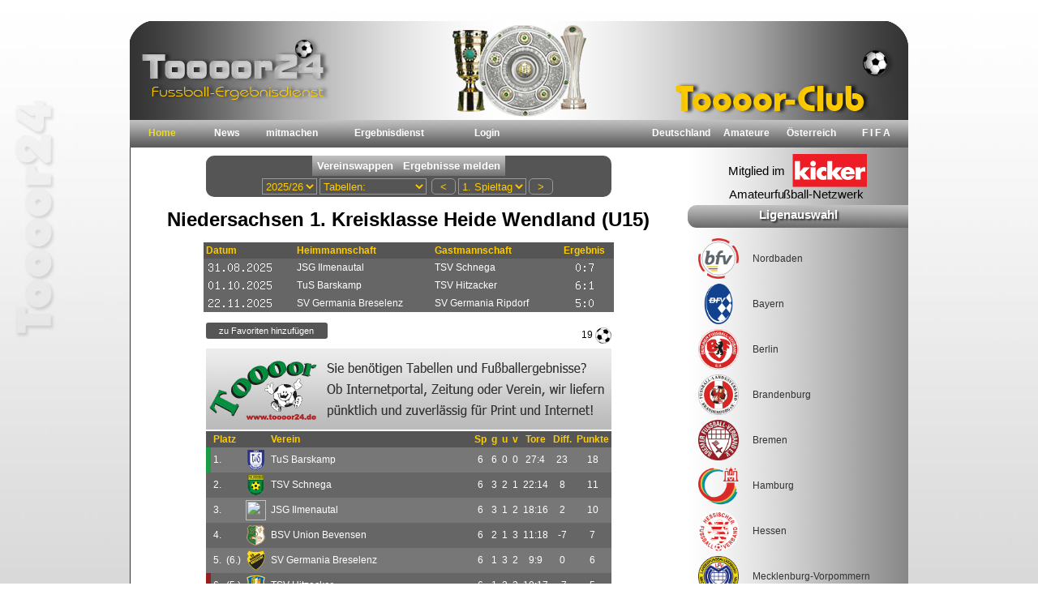

--- FILE ---
content_type: text/html; charset=UTF-8
request_url: https://0zu1.de/?db=NiedersachsenU151KKL9531hw
body_size: 2193
content:
<!DOCTYPE html PUBLIC "-//W3C//DTD XHTML 1.0 Transitional//EN" "http://www.w3.org/TR/xhtml1/DTD/xhtml1-transitional.dtd">
<html xmlns="http://www.w3.org/1999/xhtml">
<head>
<meta http-equiv="Content-Type" content="text/html; charset=utf-8" /> 
<meta charset="utf-8" />
<meta name="keywords" content="amateur-fussball, fussball, amateur-ligen, kreisligen, oberligen, verbandsligen, Bundesliga, Soccer" />
<meta name="robots" content="index,follow" />
<meta name="revisit-after" content="1days">
<meta name="apple-mobile-web-app-capable" content="yes">
<meta name="mobile-web-app-capable" content="yes">
<meta name="viewport" content="width=device-width, initial-scale=1, user-scalable=yes">
<link rel="apple-touch-icon" href="apple-touch-icon.png"/>

<title>Amateurfussball Ergebnisdienst Niedersachsen 1. Kreisklasse Heide  Wendland (U15) (powered by 0zu1.de)</title>
<meta name="description" content="Toooor-Club Ergebnisdienst - Niedersachsen 1. Kreisklasse Heide  Wendland (U15)" />

<link href="def.css" rel="stylesheet" type="text/css" />
<link type="text/css" rel="stylesheet" href="dhtmlgoodies_calendar/dhtmlgoodies_calendar.css?random=20051112" media="screen"></LINK>
<script src="fastclick.js"></script>

<script src="adsbygoogle.js" type="text/javascript"></script>

<script src="functions.js" charset="UTF-8"></script>

<SCRIPT type="text/javascript" src="dhtmlgoodies_calendar/dhtmlgoodies_calendar.js?random=20060118"></script>



</head>

<body onload="start();setView(1);" style="margin:0px;background:url(backgnd.jpg);background-attachment:fixed;background-repeat:no-repeat;background-size:cover" >


<br />
<div id="fb-root"></div>
<table id="maintable" align="center" cellpadding="0" cellspacing="6" >
<tr><td align="right">
<tr><td>
<table class="contentFrame" width="960" align="center" border="0" cellspacing="0" cellpadding="0">
  <tr>
    <td colspan="2"><a href="http://toooor24.de" target="_blank"><img src="header.png" alt="Zu Toooor24.de" title="Zu Toooor24.de" width="960" height="122" border="0" /></a></td>
  </tr>
  <tr style="background:url(footer.png)">
    <td colspan="2">
        <div style="float:left">
            <div id="b1" class="button1" onclick="Home();setView(1)">Home</div>
            <div id="b2" class="button1" onclick="get('news.php','frame1');setView(2)">News</div>
            <div id="b3" class="button1" onclick="get('register.php','frame1');setView(3)">mitmachen</div>
            <div id="b5" class="button1" style="width:160px" onclick="get('kontakt.php','frame1');setView(5)">Ergebnisdienst</div>
                        
            <!--
            <div id="b6" class="button1" onclick="get('links.php','frame1');setView(6)">Links</div>
            <div id="b13" class="button1" onclick="get('umfrage.php','frame1');setView(13)" title="Wer wird Europameister?">Umfragen</div>
            -->
            <div id="b8" class="button1" onclick="loginForm();setView(8)">Login</div>
            <div class="button1"></div>
            <div class="button1"></div>
            
         </div>
         
        <div style="float:right">
            <div id="b9" class="button2" onclick="Deutschland();setView(9)">Deutschland</div>
            <div id="b10" class="button2" onclick="Verbaende();setView(10)">Amateure</div>
          	<div id="b11" class="button2" onclick="Austria();setView(11)">&Ouml;sterreich</div>
            <div id="b12" class="button2" onclick="International();setView(12)">F I F A</div>
        </div>    
  </td>
  </tr>
  <tr>
     <td style="background:#fff;min-height:700px;border-left:1px solid #333" align="left" valign="top">
		
        <!-- Banner 
        <div align="center" title="" id="banner">
		<hr />Anzeige:<br />
		<script src="http://eurostream.adspirit.de/adscript.php?pid=310&ord=1769143975" type="text/javascript" language="JavaScript"></script>
		</div>
        -->
        
        <!--       
        <hr /><img src="amateure-app.png" border="0" onclick="window.open('https://www.youtube.com/watch?v=XpAG2NXiWVY','_blank')" style="margin-left:14px;margin-top:8px;cursor:pointer" />
        -->                
        
        <div id="frame1" style="width:665px;height:100%;min-height:700px;background:#fff;padding:10px;z-index:51"></div></td>
    	
        <td style="min-height:700px;background:url(frame2-backgnd.png);background-repeat:repeat-y" align="left" valign="top">
		
                <div align="center" style="margin:8px;cursor:pointer" onclick="window.open('https://www.kicker.de/news/fussball/amateure/amateurligen.html','_blank')"><img src="kicker-logo.svg" width="170"></div>		
        
        <div id="menuLabel" style="padding-top:3px;height:25px;font-size:15px;font-weight:bold;text-align:center;text-shadow:2px 2px 2px #333;background:url(button1.png);background-repeat:repeat-x;color:#fff;border-top-left-radius:11px;border-bottom-left-radius:11px">Ligenauswahl</div>
        
		<div id="frame2" style="width:250px;height:100%;min-height:700px;padding:10px;z-index:50"></div></td>
		
  </tr>
  <tr>
    <td height="60" colspan="2" align="center" style="background:url(footer.png)">
    
    &nbsp;&nbsp;&nbsp;&nbsp;
    <a href="#" onclick="get('impressum.php','frame1')">Impressum</a>&nbsp;|&nbsp;
    <a href="#" onclick="get('datenschutz.php','frame1')">Datenschutz</a>&nbsp;|&nbsp;
    <a href="#" onclick="get('nutzung.php','frame1')">Nutzungsbedingungen</a>&nbsp;|&nbsp;
    <a href="sitemap.php" target="_blank">Sitemap</a>
    &nbsp;&nbsp;&nbsp;&nbsp;    
    
    <br />      
    &copy; 2026 Toooor24.de / All rights reserved!</td>
  </tr>
</table>
</table>



</body>
</html>


--- FILE ---
content_type: text/html; charset=UTF-8
request_url: https://0zu1.de/paarungen-neu.php?db=NiedersachsenU151KKL9531hw
body_size: 3042
content:
<html>
<head>

<title>Ergebnisdienst - Niedersachsen 1. Kreisklasse Heide  Wendland (U15) (powered by Toooor24.de)</title>
	<meta name="description" content="Toooor-Club Ergebnisdiesnst - Niedersachsen 1. Kreisklasse Heide  Wendland (U15) (powered by Toooor24.de)">
	<meta name="keywords" content="Niedersachsen 1. Kreisklasse Heide  Wendland (U15)">
<meta name="page-topic" content="Sport / Fussball">
<meta charset="utf-8">


<style type="text/css">
<!--
body {
	background:transparent;
	color:#ffffff;
	font-family:Tahoma, Geneva, sans-serif;
	font-size:12px;
}
.table {
	color:#ffffff;
	font-family:Tahoma, Geneva, sans-serif;
	font-size:12px;
}
.table2 {
	color:#000000;
	font-family:Tahoma, Geneva, sans-serif;
	font-size:12px;
	width:600px;
}
.navigation {
	width:500px;	
	background:#555555;
	color:#ffcc00;
	border-radius:10px;
}
.tr {
	color:#ffffff;
	background:#666666;	
}
.tr2 {
	color:#ffffff;
	background:#777777;
}

.tr-header {
	color:#ffcc00;
	background:#555555;	
}
.tore {
	height: 10px;
	vertical-align:middle;	
}
.treffer {
	color:#000000;	
}
.liganame {
	font-size:24px;
	font-weight:bold;
	color:#000000;	
}
.header {
	font-size: 14px;
	color: #FFCC00;
	font-weight: bold;
}
.header2 {
	font-size: 14px;
	color: #cc0000;
	font-weight: bold;
	
}
.headline-bericht{
	font-size:18px;
	font-weight:bold;
	color:#FC0;	
}
.uheadline-bericht{
	font-size:14px;
	font-weight:bold;
	color:#FFF;	
}
.tore-td {
	vertical-align:top;
}
.tore-td2 {
	background:#555555;
	color:#ffffff;
	vertical-align:top;
}
img {
	vertical-align: middle;
}
a:link {
	font-weight: bold;
	color: #ffcc00;
	text-decoration:none;
}
a:visited {
	font-weight: bold;
	color: #ffcc00;
	text-decoration:none;
}
a:hover {
	font-weight: bold;
	color:#fff;
	text-decoration:none;
}
.button {
	height:20px;
	background:#555555;
	color:#ffcc00;
	border:1px solid #999999;
	border-radius: 5px;
	margin:3px;	
}
.button:hover {
	background:#ffcc00;
	color:#000000;
	border:1px solid #999999;	
}
.select {
	height:20px;
	background:#555555;
	color:#ffcc00;
	border:1px solid #999999;
}
.aufstellung {
	display:none;
	z-index:99;
	position:absolute;
	top:8px;
	left:5px;
	width:627px;
	height:1020px;
	overflow:hidden;
	background:#fff;
	color:#008B9C;
	border-radius:15px;
	opacity:1.0;	
}
.content {
	display:none;
	z-index:100;
	position:absolute;
	top:3px;
	left:5px;
	width:560px;
	height:1400px;
	padding-top:10px;
	overflow:auto;
	background:#f2f2f2;
	border:2px solid #000000;
	border-radius:10px;
}
.bericht {
	display:none;
	z-index:100;
	position:absolute;
	top:3px;
	left:5px;
	width:560px;
	height:600px;
	padding-top:10px;
	overflow:auto;
	background:#333;
	border:2px solid #CCC;
	border-radius:10px;
}
.bemerkung {
	width:500px;
	text-align:left;
	background:#666;
	color:#fff;
	padding:10px;
}
-->
</style>


</head>

<body>




<a name="paarungen" id="paarungen"></a>
<a name="seite1" id="seite1"></a>
<a name="1" id="1"></a>
</div><div align="center"><div class="navigation" align="center"><input type="button" class="button3" value="Vereinswappen" onclick="getWappen()"><input type="button" class="button3" value="Ergebnisse melden" onclick="register()"><div id="wappenContainer"></div><select name="season" class="select" onChange="if(this.value!='') get('paarungen-neu.php?db=NiedersachsenU151KKL9531hw&jahr='+this.value,'frame1')"><option value="202526">2025/26</option><option value="202525" >2025/25</option><option value="202425" >2024/25</option><option value="202324" >2023/24</option><option value="202323" >2023/23</option><option value="202222" >2022/22</option><option value="202122" >2021/22</option><option value="202121" >2021/21</option></select> <select  name="ansicht" class="select" onChange="if(this.value!='') get('paarungen-neu.php?db=NiedersachsenU151KKL9531hw&ansicht='+this.value,'frame1')"><option>Tabellen:</option><option value="aktuell">&nbsp; - aktuelle Tabelle</option><option value="tabelle">&nbsp; - Tabelle</option><option value="heim">&nbsp; - Heim-Bilanz</option><option value="gast">&nbsp; - Auswärts-Bilanz</option><option>Extras:</option></select>  <input type="button" class="button" value=" < " onclick="get('paarungen-neu.php?jahr=202526&db=NiedersachsenU151KKL9531hw&spieltag=1','frame1')"><select class="select" onChange="get('paarungen-neu.php?jahr=202526&db=NiedersachsenU151KKL9531hw&spieltag='+this.value,'frame1')"><option value="1" selected>1. Spieltag</option><option value="2" >2. Spieltag</option><option value="3" >3. Spieltag</option><option value="4" >4. Spieltag</option><option value="5" >5. Spieltag</option><option value="6" >6. Spieltag</option><option value="7" >7. Spieltag</option></select><input type="button" class="button" value=" > " onclick="get('paarungen-neu.php?jahr=202526&db=NiedersachsenU151KKL9531hw&spieltag=2','frame1')"></div></div><br><div class="liganame" align="center">Niedersachsen 1. Kreisklasse Heide  Wendland (U15)</div><br><table class="table" align="center" width="500" cellspacing="0" cellpadding="3"><tr class="tr-header"><td class="tore"><b>Datum</b><td class="tore"><b>Heimmannschaft</b><td class="tore"><b>Gastmannschaft</b><td align="center" class="tore"><b>Ergebnis</b><tr onMouseOver="this.style.color='#000000';this.style.background='#ffcc00';this.style.cursor='default'" onMouseOut="this.style.color='#ffffff';this.style.background='#666666'" class="tr"><td class="tore"><img src="result.php?q=BgQbBQ0bBwUHAA=="><td class="tore">JSG Ilmenautal<td class="tore">TSV Schnega<td align="center" class="tore"><img src="result.php?table=0_paarungen&id=MTYxMjY0NDA="> <tr onMouseOver="this.style.color='#000000';this.style.background='#ffcc00';this.style.cursor='default'" onMouseOut="this.style.color='#ffffff';this.style.background='#666666'" class="tr"><td class="tore"><img src="result.php?q=BQQbBAUbBwUHAA=="><td class="tore">TuS Barskamp<td class="tore">TSV Hitzacker<td align="center" class="tore"><img src="result.php?table=0_paarungen&id=MTYxMjY0NDE="> <tr onMouseOver="this.style.color='#000000';this.style.background='#ffcc00';this.style.cursor='default'" onMouseOut="this.style.color='#ffffff';this.style.background='#666666'" class="tr"><td class="tore"><img src="result.php?q=BwcbBAQbBwUHAA=="><td class="tore">SV Germania Breselenz<td class="tore">SV Germania Ripdorf<td align="center" class="tore"><img src="result.php?table=0_paarungen&id=MTYxMjY0NDI="> <tr><td class="tore"><tr><td class="tore" colspan="3"><input type="button" class="FavButton" value="zu Favoriten hinzufügen" onclick="addFav('Niedersachsen 1. Kreisklasse Heide  Wendland (U15)','NiedersachsenU151KKL9531hw')">&nbsp;<td align="right" class="treffer">19 <img src="ball.png"><tr><td align="center" colspan="4"><div align="center" style="width:500px;height:85px" id="banner1"><div style="cursor:pointer;padding-bottom:10px;margin-bottom:15px"><img width="500" src="banner/banner500.png" onClick="window.open('http://toooor24.de','_blank')"  title="Sportinformationsdienst Toooor24"></div></div></table><br>
</table><table class="table" style="page-break-after:always" align="center" width="500" cellspacing="0" cellpadding="3"><tr class="tr-header"><td><td colspan="3" class="tore"><b>Platz</b><td width="80%" class="tore"><b>Verein</b><td class="tore" align="center"><b>Sp</b><td class="tore" align="center"><b>g</b><td class="tore" align="center"><b>u</b><td class="tore" align="center"><b>v</b><td class="tore" align="center"><b>Tore</b><td class="tore" align="center"><b>Diff.</b><td class="tore" align="center"><b>Punkte</b><tr onMouseOver="this.style.color='#000000';this.style.background='#ffcc00';this.style.cursor='pointer'" onMouseOut="this.style.color='#ffffff';this.style.background='#777777'" title="Spielplan anzeigen" style="cursor:pointer" onClick="showTabelle('NiedersachsenU151KKL9531hw','TuS Barskamp','202526')" bgcolor="#777777"><td width="3" bgcolor="#1a9c45"><td align="center" class="tore">1.<td><td width="25" align="center"><img class="wappen" width="25" height="25" src="show_image.php?id=1009510"><td class="tore"> TuS Barskamp<td align="center" class="tore">6<td align="center" class="tore">6<td align="center" class="tore">0<td align="center" class="tore">0<td class="tore" align="center" width="30">27:4<td align="center" class="tore">23<td align="center" class="tore">18<tr onMouseOver="this.style.color='#000000';this.style.background='#ffcc00';this.style.cursor='pointer'" onMouseOut="this.style.color='#ffffff';this.style.background='#666666'" title="Spielplan anzeigen" style="cursor:pointer" onClick="showTabelle('NiedersachsenU151KKL9531hw','TSV Schnega','202526')" bgcolor="#666666"><td width="3" bgcolor="#666666"><td align="center" class="tore">2.<td><td width="25" align="center"><img class="wappen" width="25" height="25" src="show_image.php?id=1009228"><td class="tore"> TSV Schnega<td align="center" class="tore">6<td align="center" class="tore">3<td align="center" class="tore">2<td align="center" class="tore">1<td class="tore" align="center" width="30">22:14<td align="center" class="tore">8<td align="center" class="tore">11<tr onMouseOver="this.style.color='#000000';this.style.background='#ffcc00';this.style.cursor='pointer'" onMouseOut="this.style.color='#ffffff';this.style.background='#777777'" title="Spielplan anzeigen" style="cursor:pointer" onClick="showTabelle('NiedersachsenU151KKL9531hw','JSG Ilmenautal','202526')" bgcolor="#777777"><td width="3" bgcolor="#777777"><td align="center" class="tore">3.<td><td width="25" align="center"><img class="wappen" width="25" height="25" src="show_image.php?id=1038535"><td class="tore"> JSG Ilmenautal<td align="center" class="tore">6<td align="center" class="tore">3<td align="center" class="tore">1<td align="center" class="tore">2<td class="tore" align="center" width="30">18:16<td align="center" class="tore">2<td align="center" class="tore">10<tr onMouseOver="this.style.color='#000000';this.style.background='#ffcc00';this.style.cursor='pointer'" onMouseOut="this.style.color='#ffffff';this.style.background='#666666'" title="Spielplan anzeigen" style="cursor:pointer" onClick="showTabelle('NiedersachsenU151KKL9531hw','BSV Union Bevensen','202526')" bgcolor="#666666"><td width="3" bgcolor="#666666"><td align="center" class="tore">4.<td><td width="25" align="center"><img class="wappen" width="25" height="25" src="show_image.php?id=1009357"><td class="tore"> BSV Union Bevensen<td align="center" class="tore">6<td align="center" class="tore">2<td align="center" class="tore">1<td align="center" class="tore">3<td class="tore" align="center" width="30">11:18<td align="center" class="tore">-7<td align="center" class="tore">7<tr onMouseOver="this.style.color='#000000';this.style.background='#ffcc00';this.style.cursor='pointer'" onMouseOut="this.style.color='#ffffff';this.style.background='#777777'" title="Spielplan anzeigen" style="cursor:pointer" onClick="showTabelle('NiedersachsenU151KKL9531hw','SV Germania Breselenz','202526')" bgcolor="#777777"><td width="3" bgcolor="#777777"><td align="center" class="tore">5.<td class="tore">(6.)<td width="25" align="center"><img class="wappen" width="25" height="25" src="show_image.php?id=1009284"><td class="tore"> SV Germania Breselenz<td align="center" class="tore">6<td align="center" class="tore">1<td align="center" class="tore">3<td align="center" class="tore">2<td class="tore" align="center" width="30">9:9<td align="center" class="tore">0<td align="center" class="tore">6<tr onMouseOver="this.style.color='#000000';this.style.background='#ffcc00';this.style.cursor='pointer'" onMouseOut="this.style.color='#ffffff';this.style.background='#666666'" title="Spielplan anzeigen" style="cursor:pointer" onClick="showTabelle('NiedersachsenU151KKL9531hw','TSV Hitzacker','202526')" bgcolor="#666666"><td width="3" bgcolor="#9a1c1c"><td align="center" class="tore">6.<td class="tore">(5.)<td width="25" align="center"><img class="wappen" width="25" height="25" src="show_image.php?id=1009312"><td class="tore"> TSV Hitzacker<td align="center" class="tore">6<td align="center" class="tore">1<td align="center" class="tore">2<td align="center" class="tore">3<td class="tore" align="center" width="30">10:17<td align="center" class="tore">-7<td align="center" class="tore">5<tr onMouseOver="this.style.color='#000000';this.style.background='#ffcc00';this.style.cursor='pointer'" onMouseOut="this.style.color='#ffffff';this.style.background='#777777'" title="Spielplan anzeigen" style="cursor:pointer" onClick="showTabelle('NiedersachsenU151KKL9531hw','SV Germania Ripdorf','202526')" bgcolor="#777777"><td width="3" bgcolor="#9a1c1c"><td align="center" class="tore">7.<td><td width="25" align="center"><img class="wappen" width="25" height="25" src="show_image.php?id=1009305"><td class="tore"> SV Germania Ripdorf<td align="center" class="tore">6<td align="center" class="tore">0<td align="center" class="tore">1<td align="center" class="tore">5<td class="tore" align="center" width="30">11:30<td align="center" class="tore">0<td align="center" class="tore">0</table><br><table align="center" cellpadding="5" cellspacing="0" width="500"><tr bgcolor="#333"><td><font color="#fff">Die Mannschaft SV Germania Ripdorf wurde zurückgezogen und ans Tabellenende gesetzt!</font></table>

<div title="Klicken zum Schließen!" onClick="this.style.display='none'" id="aufstellung" class="aufstellung"></div>
<div title="Klicken zum Schließen!" onClick="this.style.display='none'" id="content" class="content"></div>
<div title="Klicken zum Schließen!" onClick="this.style.display='none'" id="bericht" class="bericht"></div>
</body></html>



--- FILE ---
content_type: image/svg+xml
request_url: https://0zu1.de/kicker-logo.svg
body_size: 9978
content:
<?xml version="1.0" encoding="UTF-8" standalone="no"?>
<!-- Created with Inkscape (http://www.inkscape.org/) -->

<svg
   xmlns:dc="http://purl.org/dc/elements/1.1/"
   xmlns:cc="http://creativecommons.org/ns#"
   xmlns:rdf="http://www.w3.org/1999/02/22-rdf-syntax-ns#"
   xmlns:svg="http://www.w3.org/2000/svg"
   xmlns="http://www.w3.org/2000/svg"
   xmlns:sodipodi="http://sodipodi.sourceforge.net/DTD/sodipodi-0.dtd"
   xmlns:inkscape="http://www.inkscape.org/namespaces/inkscape"
   width="111.1397mm"
   height="36.10564mm"
   viewBox="0 0 111.1397 36.105641"
   version="1.1"
   id="svg8"
   inkscape:version="0.92.3 (2405546, 2018-03-11)"
   sodipodi:docname="kicker-logo.svg"
   inkscape:export-filename="C:\Users\mg\Desktop\kicker-logo.png"
   inkscape:export-xdpi="96"
   inkscape:export-ydpi="96">
  <defs
     id="defs2" />
  <sodipodi:namedview
     id="base"
     pagecolor="#ffffff"
     bordercolor="#666666"
     borderopacity="1.0"
     inkscape:pageopacity="0.0"
     inkscape:pageshadow="2"
     inkscape:zoom="1"
     inkscape:cx="269.02123"
     inkscape:cy="-36.537794"
     inkscape:document-units="mm"
     inkscape:current-layer="layer1"
     showgrid="false"
     inkscape:window-width="2560"
     inkscape:window-height="1358"
     inkscape:window-x="-9"
     inkscape:window-y="-9"
     inkscape:window-maximized="1"
     fit-margin-top="0"
     fit-margin-left="0"
     fit-margin-right="0"
     fit-margin-bottom="0" />
  <metadata
     id="metadata5">
    <rdf:RDF>
      <cc:Work
         rdf:about="">
        <dc:format>image/svg+xml</dc:format>
        <dc:type
           rdf:resource="http://purl.org/dc/dcmitype/StillImage" />
        <dc:title></dc:title>
      </cc:Work>
    </rdf:RDF>
  </metadata>
  <g
     inkscape:label="Ebene 1"
     inkscape:groupmode="layer"
     id="layer1"
     transform="translate(-31.470718,-103.0604)">
    <rect
       style="fill:#ee1c25;fill-opacity:1;stroke:none;stroke-width:0.21205571;stroke-miterlimit:4;stroke-dasharray:none"
       id="rect930"
       width="59.795834"
       height="26.722918"
       x="82.814583"
       y="103.0604"
       ry="0" />
    <text
       xml:space="preserve"
       style="font-style:normal;font-weight:normal;font-size:10.58333302px;line-height:1.25;font-family:sans-serif;letter-spacing:0px;word-spacing:0px;fill:#000000;fill-opacity:1;stroke:none;stroke-width:0.26458332"
       x="30.956253"
       y="120.52293"
       id="text817"><tspan
         sodipodi:role="line"
         x="30.956253"
         y="120.52293"
         style="font-style:normal;font-variant:normal;font-weight:normal;font-stretch:normal;font-size:9.87777805px;font-family:Arial;-inkscape-font-specification:Arial;fill:#000000;stroke-width:0.26458332"
         id="tspan821">Mitglied im</tspan></text>
    <g
       id="g901"
       transform="matrix(0.10098496,0,0,0.10098496,84.622215,108.61005)">
      <polygon
         id="polygon875"
         points="123.513,150.79 71.828,150.79 40.475,112.596 39.334,112.025 39.334,150.79 0,150.79 0,1.488 39.334,1.488 39.334,88.084 40.475,87.514 46.934,79.532 70.117,52.171 120.853,52.171 75.818,98.725 "
         style="fill:#ffffff" />
      <polygon
         id="polygon877"
         points="125.052,52.171 164.387,52.171 164.387,150.79 125.052,150.79 "
         style="fill:#ffffff" />
      <path
         id="path879"
         d="m 225.636,153.641 c -30.214,0 -54.156,-20.332 -54.156,-51.307 0,-30.781 23.373,-53.015 53.775,-53.015 8.742,0 17.673,1.901 25.462,5.511 v 33.064 c -5.128,-3.991 -11.211,-7.412 -17.862,-7.412 -11.97,0 -21.091,8.932 -21.091,20.902 0,11.972 8.931,20.901 21.091,20.901 6.353,0 13.697,-3.785 17.794,-7.169 0.021,-0.018 0.035,33.078 0.028,33.087 0.013,-0.015 -10.988,5.438 -25.041,5.438 z"
         inkscape:connector-curvature="0"
         style="fill:#ffffff" />
      <polygon
         id="polygon881"
         points="382.347,150.79 330.662,150.79 299.307,112.596 298.168,112.025 298.168,150.79 258.835,150.79 258.835,1.488 298.168,1.488 298.168,88.084 299.307,87.514 305.766,79.532 328.951,52.171 379.688,52.171 334.65,98.725 "
         style="fill:#ffffff" />
      <path
         id="path883"
         d="m 404.831,108.034 c 0,12.162 5.32,20.334 18.432,20.334 6.65,0 11.401,-2.85 14.251,-8.741 h 38.003 c -5.893,23.371 -29.454,34.014 -51.875,34.014 -32.113,0 -57.958,-17.481 -57.958,-51.495 0,-32.875 23.374,-52.826 55.299,-52.826 33.634,0 56.245,20.849 56.245,54.104 0,0.718 -0.051,4.631 -0.065,4.609 -0.004,-0.004 -72.332,0.001 -72.332,0.001 z m 17.86,-34.772 c -9.31,0 -16.149,5.51 -17.479,14.632 h 34.392 c -1.14,-8.55 -8.359,-14.632 -16.913,-14.632 z"
         inkscape:connector-curvature="0"
         style="fill:#ffffff" />
      <path
         id="path885"
         d="m 545.824,85.234 c -17.1,0 -22.42,11.021 -22.42,26.412 V 150.79 H 484.069 V 52.171 h 39.335 l -0.382,15.2 h 0.761 c 10.417,-18.816 30.63,-16.893 36.871,-16.893 -0.011,0.027 -0.007,38.746 -0.007,38.746 -4.941,-2.851 -9.121,-3.99 -14.823,-3.99 z"
         inkscape:connector-curvature="0"
         style="fill:#ffffff" />
      <path
         id="path887"
         d="m 166.948,22.268 c 0,12.296 -9.97,22.265 -22.268,22.265 -12.298,0 -22.267,-9.969 -22.267,-22.265 C 122.414,9.969 132.383,0 144.681,0 c 12.297,0 22.267,9.969 22.267,22.268 z"
         inkscape:connector-curvature="0"
         style="fill:#ffffff" />
      <path
         id="path889"
         d="m 333.576,13.193 c -0.103,-3.887 -1.228,-5.907 -2.608,-7.236 -1.738,-1.637 -4.27,-1.969 -5.906,-1.969 -4.04,0 -6.061,1.816 -7.16,3.657 -1.073,1.79 -1.329,3.938 -1.329,6.035 0,5.856 2.966,9.129 8.412,9.129 2.199,0 5.523,-0.512 7.364,-3.631 1.125,-1.919 1.253,-4.579 1.227,-5.985 z m -5.625,0.153 c 0.025,2.046 -0.205,5.549 -2.89,5.549 -2.711,0 -2.864,-3.708 -2.864,-5.344 0,-3.222 0.588,-5.702 2.967,-5.702 2.198,0 2.762,2.557 2.787,5.497 z"
         display="none"
         inkscape:connector-curvature="0"
         style="clip-rule:evenodd;display:none;fill:#808284;fill-rule:evenodd" />
      <path
         id="path891"
         d="m 376.612,22.526 3.58,-0.077 0.153,-0.153 c -0.051,-2.787 -0.076,-4.091 -0.076,-6.521 0,-1.79 0.025,-9.742 0.025,-11.353 l -0.153,-0.103 -4.168,0.077 -0.103,0.127 c 0.128,3.708 0.153,4.654 0.128,9.41 -1.995,-2.838 -2.531,-3.58 -3.964,-5.523 -1.38,-1.867 -1.688,-2.301 -2.863,-4.014 l -0.153,-0.077 c -0.742,0.026 -1.483,0.051 -2.225,0.077 h -2.276 l -0.153,0.153 c 0.205,4.501 0.256,9.001 0.256,13.501 0,1.585 -0.025,2.583 -0.076,4.347 l 0.152,0.128 c 1.893,-0.077 2.379,-0.103 4.296,-0.077 l 0.128,-0.153 -0.357,-10.331 c 0,0 3.631,4.858 4.756,6.444 1.355,1.867 1.509,2.071 2.89,4.015 z"
         display="none"
         inkscape:connector-curvature="0"
         style="display:none;fill:#808284" />
      <path
         id="path893"
         d="m 418.013,4.32 -5.498,0.051 -0.153,0.128 c 0.077,2.608 0.077,3.145 0.077,8.08 0.025,2.174 0.051,4.347 0.051,6.521 0,0.972 0,1.585 -0.025,3.273 l 0.128,0.154 c 4.577,-0.103 5.983,-0.128 11.455,-0.077 l 0.128,-0.153 0.256,-3.835 -0.128,-0.153 c -2.582,0.102 -3.171,0.127 -6.341,0.153 0.025,-2.48 0.051,-9.947 0.127,-12.095 0.026,-0.639 0.077,-1.304 0.103,-1.943 z"
         display="none"
         inkscape:connector-curvature="0"
         style="display:none;fill:#808284" />
      <path
         id="path895"
         d="m 460.158,22.321 c -0.103,-3.58 -0.18,-7.236 -0.18,-10.842 0,-2.94 0.052,-4.475 0.128,-7.032 l -0.102,-0.128 c -2.506,0.103 -3.043,0.103 -5.549,0.077 l -0.128,0.127 c 0.102,2.736 0.153,4.398 0.153,6.648 0,1.458 -0.025,2.915 -0.052,4.373 -0.025,2.276 -0.051,4.552 -0.051,6.853 l 0.103,0.128 c 2.531,-0.103 3.145,-0.103 5.574,-0.077 z"
         display="none"
         inkscape:connector-curvature="0"
         style="display:none;fill:#808284" />
      <path
         id="path897"
         d="m 504.234,22.526 3.58,-0.077 0.153,-0.153 c -0.051,-2.787 -0.076,-4.091 -0.076,-6.521 0,-1.79 0.025,-9.742 0.025,-11.353 l -0.153,-0.103 -4.168,0.077 -0.103,0.127 c 0.128,3.708 0.153,4.654 0.128,9.41 -1.995,-2.838 -2.531,-3.58 -3.964,-5.523 -1.381,-1.867 -1.688,-2.301 -2.863,-4.014 L 496.64,4.319 c -0.742,0.026 -1.483,0.051 -2.225,0.077 h -2.276 l -0.153,0.153 c 0.205,4.501 0.256,9.001 0.256,13.501 0,1.585 -0.025,2.583 -0.077,4.347 l 0.154,0.128 c 1.892,-0.077 2.378,-0.103 4.295,-0.077 l 0.129,-0.153 -0.358,-10.331 c 0,0 3.631,4.858 4.756,6.444 1.355,1.867 1.509,2.071 2.89,4.015 z"
         display="none"
         inkscape:connector-curvature="0"
         style="display:none;fill:#808284" />
      <path
         id="path899"
         d="m 550.8,14.983 0.179,-0.153 0.205,-3.35 -0.153,-0.179 -5.601,0.102 V 8.156 h 5.907 l 0.153,-0.128 0.179,-3.529 -0.128,-0.102 h -11.506 l -0.154,0.153 c 0.128,2.608 0.18,3.657 0.18,9.794 0,3.478 -0.025,5.063 -0.103,8.003 l 0.128,0.179 c 2.429,-0.051 3.887,-0.103 6.699,-0.103 0.768,0 1.355,0.025 4.858,0.025 l 0.23,-0.153 0.256,-3.784 -0.153,-0.154 c -2.634,0.103 -4.501,0.154 -6.495,0.154 v -3.529 h 5.319 z"
         display="none"
         inkscape:connector-curvature="0"
         style="display:none;fill:#808284" />
    </g>
    <text
       xml:space="preserve"
       style="font-style:normal;font-weight:normal;font-size:10.49856567px;line-height:1.25;font-family:sans-serif;letter-spacing:0px;word-spacing:0px;fill:#000000;fill-opacity:1;stroke:none;stroke-width:0.26246411"
       x="31.739378"
       y="137.93007"
       id="text928"
       transform="scale(0.99199039,1.0080743)"><tspan
         sodipodi:role="line"
         id="tspan926"
         x="31.739378"
         y="137.93007"
         style="font-style:normal;font-variant:normal;font-weight:normal;font-stretch:normal;font-size:9.93780613px;font-family:Arial;-inkscape-font-specification:Arial;fill:#000000;stroke-width:0.26246411">Amateurfußball-Netzwerk</tspan></text>
  </g>
</svg>
